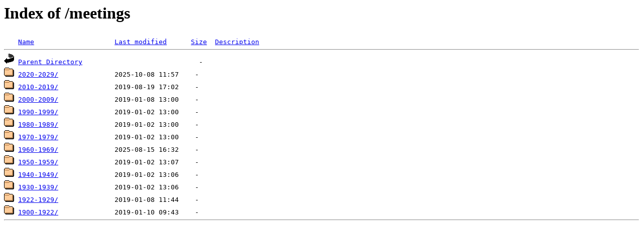

--- FILE ---
content_type: text/html;charset=ISO-8859-1
request_url: http://download.iaspei.org/meetings/?C=N;O=D
body_size: 1884
content:
<!DOCTYPE HTML PUBLIC "-//W3C//DTD HTML 3.2 Final//EN">
<html>
 <head>
  <title>Index of /meetings</title>
 </head>
 <body>
<h1>Index of /meetings</h1>
<pre><img src="/icons/blank.gif" alt="Icon "> <a href="?C=N;O=A">Name</a>                    <a href="?C=M;O=A">Last modified</a>      <a href="?C=S;O=A">Size</a>  <a href="?C=D;O=A">Description</a><hr><img src="/icons/back.gif" alt="[PARENTDIR]"> <a href="/">Parent Directory</a>                             -   
<img src="/icons/folder.gif" alt="[DIR]"> <a href="2020-2029/">2020-2029/</a>              2025-10-08 11:57    -   
<img src="/icons/folder.gif" alt="[DIR]"> <a href="2010-2019/">2010-2019/</a>              2019-08-19 17:02    -   
<img src="/icons/folder.gif" alt="[DIR]"> <a href="2000-2009/">2000-2009/</a>              2019-01-08 13:00    -   
<img src="/icons/folder.gif" alt="[DIR]"> <a href="1990-1999/">1990-1999/</a>              2019-01-02 13:00    -   
<img src="/icons/folder.gif" alt="[DIR]"> <a href="1980-1989/">1980-1989/</a>              2019-01-02 13:00    -   
<img src="/icons/folder.gif" alt="[DIR]"> <a href="1970-1979/">1970-1979/</a>              2019-01-02 13:00    -   
<img src="/icons/folder.gif" alt="[DIR]"> <a href="1960-1969/">1960-1969/</a>              2025-08-15 16:32    -   
<img src="/icons/folder.gif" alt="[DIR]"> <a href="1950-1959/">1950-1959/</a>              2019-01-02 13:07    -   
<img src="/icons/folder.gif" alt="[DIR]"> <a href="1940-1949/">1940-1949/</a>              2019-01-02 13:06    -   
<img src="/icons/folder.gif" alt="[DIR]"> <a href="1930-1939/">1930-1939/</a>              2019-01-02 13:06    -   
<img src="/icons/folder.gif" alt="[DIR]"> <a href="1922-1929/">1922-1929/</a>              2019-01-08 11:44    -   
<img src="/icons/folder.gif" alt="[DIR]"> <a href="1900-1922/">1900-1922/</a>              2019-01-10 09:43    -   
<hr></pre>
</body></html>
